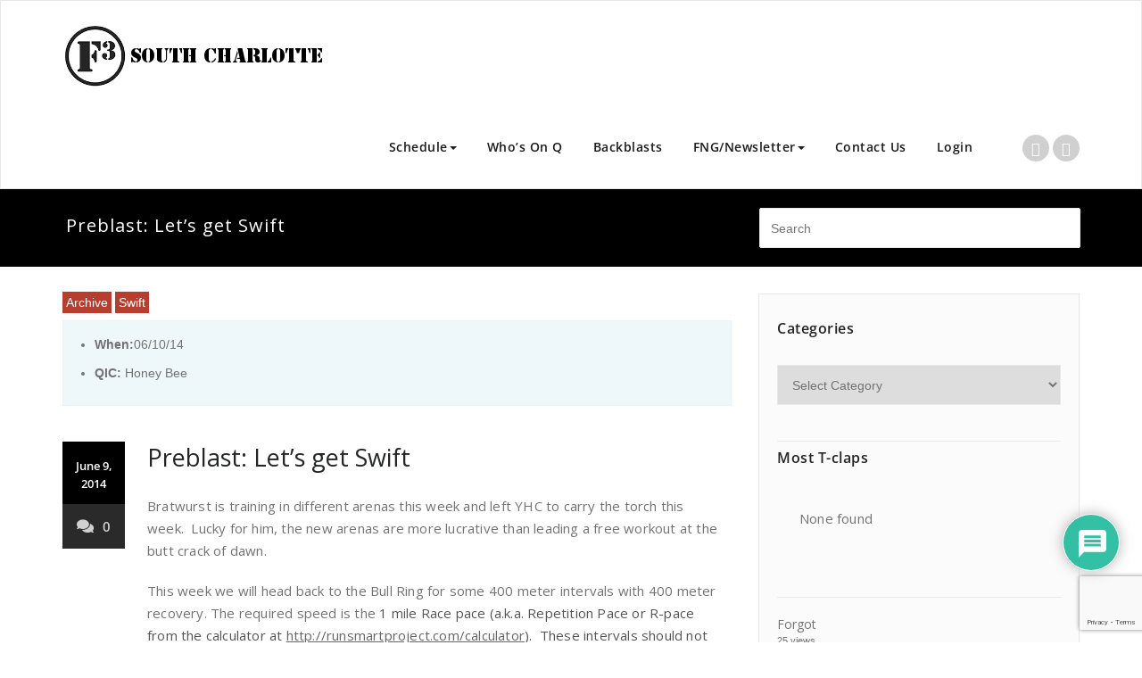

--- FILE ---
content_type: text/html; charset=utf-8
request_url: https://www.google.com/recaptcha/api2/anchor?ar=1&k=6Lc2koYUAAAAAAJQb38oWGVe8JKu4aYYDuN66sW4&co=aHR0cHM6Ly9mM3NvdXRoY2hhcmxvdHRlLmNvbTo0NDM.&hl=en&v=N67nZn4AqZkNcbeMu4prBgzg&size=invisible&anchor-ms=20000&execute-ms=30000&cb=z6gbsgslyw22
body_size: 49711
content:
<!DOCTYPE HTML><html dir="ltr" lang="en"><head><meta http-equiv="Content-Type" content="text/html; charset=UTF-8">
<meta http-equiv="X-UA-Compatible" content="IE=edge">
<title>reCAPTCHA</title>
<style type="text/css">
/* cyrillic-ext */
@font-face {
  font-family: 'Roboto';
  font-style: normal;
  font-weight: 400;
  font-stretch: 100%;
  src: url(//fonts.gstatic.com/s/roboto/v48/KFO7CnqEu92Fr1ME7kSn66aGLdTylUAMa3GUBHMdazTgWw.woff2) format('woff2');
  unicode-range: U+0460-052F, U+1C80-1C8A, U+20B4, U+2DE0-2DFF, U+A640-A69F, U+FE2E-FE2F;
}
/* cyrillic */
@font-face {
  font-family: 'Roboto';
  font-style: normal;
  font-weight: 400;
  font-stretch: 100%;
  src: url(//fonts.gstatic.com/s/roboto/v48/KFO7CnqEu92Fr1ME7kSn66aGLdTylUAMa3iUBHMdazTgWw.woff2) format('woff2');
  unicode-range: U+0301, U+0400-045F, U+0490-0491, U+04B0-04B1, U+2116;
}
/* greek-ext */
@font-face {
  font-family: 'Roboto';
  font-style: normal;
  font-weight: 400;
  font-stretch: 100%;
  src: url(//fonts.gstatic.com/s/roboto/v48/KFO7CnqEu92Fr1ME7kSn66aGLdTylUAMa3CUBHMdazTgWw.woff2) format('woff2');
  unicode-range: U+1F00-1FFF;
}
/* greek */
@font-face {
  font-family: 'Roboto';
  font-style: normal;
  font-weight: 400;
  font-stretch: 100%;
  src: url(//fonts.gstatic.com/s/roboto/v48/KFO7CnqEu92Fr1ME7kSn66aGLdTylUAMa3-UBHMdazTgWw.woff2) format('woff2');
  unicode-range: U+0370-0377, U+037A-037F, U+0384-038A, U+038C, U+038E-03A1, U+03A3-03FF;
}
/* math */
@font-face {
  font-family: 'Roboto';
  font-style: normal;
  font-weight: 400;
  font-stretch: 100%;
  src: url(//fonts.gstatic.com/s/roboto/v48/KFO7CnqEu92Fr1ME7kSn66aGLdTylUAMawCUBHMdazTgWw.woff2) format('woff2');
  unicode-range: U+0302-0303, U+0305, U+0307-0308, U+0310, U+0312, U+0315, U+031A, U+0326-0327, U+032C, U+032F-0330, U+0332-0333, U+0338, U+033A, U+0346, U+034D, U+0391-03A1, U+03A3-03A9, U+03B1-03C9, U+03D1, U+03D5-03D6, U+03F0-03F1, U+03F4-03F5, U+2016-2017, U+2034-2038, U+203C, U+2040, U+2043, U+2047, U+2050, U+2057, U+205F, U+2070-2071, U+2074-208E, U+2090-209C, U+20D0-20DC, U+20E1, U+20E5-20EF, U+2100-2112, U+2114-2115, U+2117-2121, U+2123-214F, U+2190, U+2192, U+2194-21AE, U+21B0-21E5, U+21F1-21F2, U+21F4-2211, U+2213-2214, U+2216-22FF, U+2308-230B, U+2310, U+2319, U+231C-2321, U+2336-237A, U+237C, U+2395, U+239B-23B7, U+23D0, U+23DC-23E1, U+2474-2475, U+25AF, U+25B3, U+25B7, U+25BD, U+25C1, U+25CA, U+25CC, U+25FB, U+266D-266F, U+27C0-27FF, U+2900-2AFF, U+2B0E-2B11, U+2B30-2B4C, U+2BFE, U+3030, U+FF5B, U+FF5D, U+1D400-1D7FF, U+1EE00-1EEFF;
}
/* symbols */
@font-face {
  font-family: 'Roboto';
  font-style: normal;
  font-weight: 400;
  font-stretch: 100%;
  src: url(//fonts.gstatic.com/s/roboto/v48/KFO7CnqEu92Fr1ME7kSn66aGLdTylUAMaxKUBHMdazTgWw.woff2) format('woff2');
  unicode-range: U+0001-000C, U+000E-001F, U+007F-009F, U+20DD-20E0, U+20E2-20E4, U+2150-218F, U+2190, U+2192, U+2194-2199, U+21AF, U+21E6-21F0, U+21F3, U+2218-2219, U+2299, U+22C4-22C6, U+2300-243F, U+2440-244A, U+2460-24FF, U+25A0-27BF, U+2800-28FF, U+2921-2922, U+2981, U+29BF, U+29EB, U+2B00-2BFF, U+4DC0-4DFF, U+FFF9-FFFB, U+10140-1018E, U+10190-1019C, U+101A0, U+101D0-101FD, U+102E0-102FB, U+10E60-10E7E, U+1D2C0-1D2D3, U+1D2E0-1D37F, U+1F000-1F0FF, U+1F100-1F1AD, U+1F1E6-1F1FF, U+1F30D-1F30F, U+1F315, U+1F31C, U+1F31E, U+1F320-1F32C, U+1F336, U+1F378, U+1F37D, U+1F382, U+1F393-1F39F, U+1F3A7-1F3A8, U+1F3AC-1F3AF, U+1F3C2, U+1F3C4-1F3C6, U+1F3CA-1F3CE, U+1F3D4-1F3E0, U+1F3ED, U+1F3F1-1F3F3, U+1F3F5-1F3F7, U+1F408, U+1F415, U+1F41F, U+1F426, U+1F43F, U+1F441-1F442, U+1F444, U+1F446-1F449, U+1F44C-1F44E, U+1F453, U+1F46A, U+1F47D, U+1F4A3, U+1F4B0, U+1F4B3, U+1F4B9, U+1F4BB, U+1F4BF, U+1F4C8-1F4CB, U+1F4D6, U+1F4DA, U+1F4DF, U+1F4E3-1F4E6, U+1F4EA-1F4ED, U+1F4F7, U+1F4F9-1F4FB, U+1F4FD-1F4FE, U+1F503, U+1F507-1F50B, U+1F50D, U+1F512-1F513, U+1F53E-1F54A, U+1F54F-1F5FA, U+1F610, U+1F650-1F67F, U+1F687, U+1F68D, U+1F691, U+1F694, U+1F698, U+1F6AD, U+1F6B2, U+1F6B9-1F6BA, U+1F6BC, U+1F6C6-1F6CF, U+1F6D3-1F6D7, U+1F6E0-1F6EA, U+1F6F0-1F6F3, U+1F6F7-1F6FC, U+1F700-1F7FF, U+1F800-1F80B, U+1F810-1F847, U+1F850-1F859, U+1F860-1F887, U+1F890-1F8AD, U+1F8B0-1F8BB, U+1F8C0-1F8C1, U+1F900-1F90B, U+1F93B, U+1F946, U+1F984, U+1F996, U+1F9E9, U+1FA00-1FA6F, U+1FA70-1FA7C, U+1FA80-1FA89, U+1FA8F-1FAC6, U+1FACE-1FADC, U+1FADF-1FAE9, U+1FAF0-1FAF8, U+1FB00-1FBFF;
}
/* vietnamese */
@font-face {
  font-family: 'Roboto';
  font-style: normal;
  font-weight: 400;
  font-stretch: 100%;
  src: url(//fonts.gstatic.com/s/roboto/v48/KFO7CnqEu92Fr1ME7kSn66aGLdTylUAMa3OUBHMdazTgWw.woff2) format('woff2');
  unicode-range: U+0102-0103, U+0110-0111, U+0128-0129, U+0168-0169, U+01A0-01A1, U+01AF-01B0, U+0300-0301, U+0303-0304, U+0308-0309, U+0323, U+0329, U+1EA0-1EF9, U+20AB;
}
/* latin-ext */
@font-face {
  font-family: 'Roboto';
  font-style: normal;
  font-weight: 400;
  font-stretch: 100%;
  src: url(//fonts.gstatic.com/s/roboto/v48/KFO7CnqEu92Fr1ME7kSn66aGLdTylUAMa3KUBHMdazTgWw.woff2) format('woff2');
  unicode-range: U+0100-02BA, U+02BD-02C5, U+02C7-02CC, U+02CE-02D7, U+02DD-02FF, U+0304, U+0308, U+0329, U+1D00-1DBF, U+1E00-1E9F, U+1EF2-1EFF, U+2020, U+20A0-20AB, U+20AD-20C0, U+2113, U+2C60-2C7F, U+A720-A7FF;
}
/* latin */
@font-face {
  font-family: 'Roboto';
  font-style: normal;
  font-weight: 400;
  font-stretch: 100%;
  src: url(//fonts.gstatic.com/s/roboto/v48/KFO7CnqEu92Fr1ME7kSn66aGLdTylUAMa3yUBHMdazQ.woff2) format('woff2');
  unicode-range: U+0000-00FF, U+0131, U+0152-0153, U+02BB-02BC, U+02C6, U+02DA, U+02DC, U+0304, U+0308, U+0329, U+2000-206F, U+20AC, U+2122, U+2191, U+2193, U+2212, U+2215, U+FEFF, U+FFFD;
}
/* cyrillic-ext */
@font-face {
  font-family: 'Roboto';
  font-style: normal;
  font-weight: 500;
  font-stretch: 100%;
  src: url(//fonts.gstatic.com/s/roboto/v48/KFO7CnqEu92Fr1ME7kSn66aGLdTylUAMa3GUBHMdazTgWw.woff2) format('woff2');
  unicode-range: U+0460-052F, U+1C80-1C8A, U+20B4, U+2DE0-2DFF, U+A640-A69F, U+FE2E-FE2F;
}
/* cyrillic */
@font-face {
  font-family: 'Roboto';
  font-style: normal;
  font-weight: 500;
  font-stretch: 100%;
  src: url(//fonts.gstatic.com/s/roboto/v48/KFO7CnqEu92Fr1ME7kSn66aGLdTylUAMa3iUBHMdazTgWw.woff2) format('woff2');
  unicode-range: U+0301, U+0400-045F, U+0490-0491, U+04B0-04B1, U+2116;
}
/* greek-ext */
@font-face {
  font-family: 'Roboto';
  font-style: normal;
  font-weight: 500;
  font-stretch: 100%;
  src: url(//fonts.gstatic.com/s/roboto/v48/KFO7CnqEu92Fr1ME7kSn66aGLdTylUAMa3CUBHMdazTgWw.woff2) format('woff2');
  unicode-range: U+1F00-1FFF;
}
/* greek */
@font-face {
  font-family: 'Roboto';
  font-style: normal;
  font-weight: 500;
  font-stretch: 100%;
  src: url(//fonts.gstatic.com/s/roboto/v48/KFO7CnqEu92Fr1ME7kSn66aGLdTylUAMa3-UBHMdazTgWw.woff2) format('woff2');
  unicode-range: U+0370-0377, U+037A-037F, U+0384-038A, U+038C, U+038E-03A1, U+03A3-03FF;
}
/* math */
@font-face {
  font-family: 'Roboto';
  font-style: normal;
  font-weight: 500;
  font-stretch: 100%;
  src: url(//fonts.gstatic.com/s/roboto/v48/KFO7CnqEu92Fr1ME7kSn66aGLdTylUAMawCUBHMdazTgWw.woff2) format('woff2');
  unicode-range: U+0302-0303, U+0305, U+0307-0308, U+0310, U+0312, U+0315, U+031A, U+0326-0327, U+032C, U+032F-0330, U+0332-0333, U+0338, U+033A, U+0346, U+034D, U+0391-03A1, U+03A3-03A9, U+03B1-03C9, U+03D1, U+03D5-03D6, U+03F0-03F1, U+03F4-03F5, U+2016-2017, U+2034-2038, U+203C, U+2040, U+2043, U+2047, U+2050, U+2057, U+205F, U+2070-2071, U+2074-208E, U+2090-209C, U+20D0-20DC, U+20E1, U+20E5-20EF, U+2100-2112, U+2114-2115, U+2117-2121, U+2123-214F, U+2190, U+2192, U+2194-21AE, U+21B0-21E5, U+21F1-21F2, U+21F4-2211, U+2213-2214, U+2216-22FF, U+2308-230B, U+2310, U+2319, U+231C-2321, U+2336-237A, U+237C, U+2395, U+239B-23B7, U+23D0, U+23DC-23E1, U+2474-2475, U+25AF, U+25B3, U+25B7, U+25BD, U+25C1, U+25CA, U+25CC, U+25FB, U+266D-266F, U+27C0-27FF, U+2900-2AFF, U+2B0E-2B11, U+2B30-2B4C, U+2BFE, U+3030, U+FF5B, U+FF5D, U+1D400-1D7FF, U+1EE00-1EEFF;
}
/* symbols */
@font-face {
  font-family: 'Roboto';
  font-style: normal;
  font-weight: 500;
  font-stretch: 100%;
  src: url(//fonts.gstatic.com/s/roboto/v48/KFO7CnqEu92Fr1ME7kSn66aGLdTylUAMaxKUBHMdazTgWw.woff2) format('woff2');
  unicode-range: U+0001-000C, U+000E-001F, U+007F-009F, U+20DD-20E0, U+20E2-20E4, U+2150-218F, U+2190, U+2192, U+2194-2199, U+21AF, U+21E6-21F0, U+21F3, U+2218-2219, U+2299, U+22C4-22C6, U+2300-243F, U+2440-244A, U+2460-24FF, U+25A0-27BF, U+2800-28FF, U+2921-2922, U+2981, U+29BF, U+29EB, U+2B00-2BFF, U+4DC0-4DFF, U+FFF9-FFFB, U+10140-1018E, U+10190-1019C, U+101A0, U+101D0-101FD, U+102E0-102FB, U+10E60-10E7E, U+1D2C0-1D2D3, U+1D2E0-1D37F, U+1F000-1F0FF, U+1F100-1F1AD, U+1F1E6-1F1FF, U+1F30D-1F30F, U+1F315, U+1F31C, U+1F31E, U+1F320-1F32C, U+1F336, U+1F378, U+1F37D, U+1F382, U+1F393-1F39F, U+1F3A7-1F3A8, U+1F3AC-1F3AF, U+1F3C2, U+1F3C4-1F3C6, U+1F3CA-1F3CE, U+1F3D4-1F3E0, U+1F3ED, U+1F3F1-1F3F3, U+1F3F5-1F3F7, U+1F408, U+1F415, U+1F41F, U+1F426, U+1F43F, U+1F441-1F442, U+1F444, U+1F446-1F449, U+1F44C-1F44E, U+1F453, U+1F46A, U+1F47D, U+1F4A3, U+1F4B0, U+1F4B3, U+1F4B9, U+1F4BB, U+1F4BF, U+1F4C8-1F4CB, U+1F4D6, U+1F4DA, U+1F4DF, U+1F4E3-1F4E6, U+1F4EA-1F4ED, U+1F4F7, U+1F4F9-1F4FB, U+1F4FD-1F4FE, U+1F503, U+1F507-1F50B, U+1F50D, U+1F512-1F513, U+1F53E-1F54A, U+1F54F-1F5FA, U+1F610, U+1F650-1F67F, U+1F687, U+1F68D, U+1F691, U+1F694, U+1F698, U+1F6AD, U+1F6B2, U+1F6B9-1F6BA, U+1F6BC, U+1F6C6-1F6CF, U+1F6D3-1F6D7, U+1F6E0-1F6EA, U+1F6F0-1F6F3, U+1F6F7-1F6FC, U+1F700-1F7FF, U+1F800-1F80B, U+1F810-1F847, U+1F850-1F859, U+1F860-1F887, U+1F890-1F8AD, U+1F8B0-1F8BB, U+1F8C0-1F8C1, U+1F900-1F90B, U+1F93B, U+1F946, U+1F984, U+1F996, U+1F9E9, U+1FA00-1FA6F, U+1FA70-1FA7C, U+1FA80-1FA89, U+1FA8F-1FAC6, U+1FACE-1FADC, U+1FADF-1FAE9, U+1FAF0-1FAF8, U+1FB00-1FBFF;
}
/* vietnamese */
@font-face {
  font-family: 'Roboto';
  font-style: normal;
  font-weight: 500;
  font-stretch: 100%;
  src: url(//fonts.gstatic.com/s/roboto/v48/KFO7CnqEu92Fr1ME7kSn66aGLdTylUAMa3OUBHMdazTgWw.woff2) format('woff2');
  unicode-range: U+0102-0103, U+0110-0111, U+0128-0129, U+0168-0169, U+01A0-01A1, U+01AF-01B0, U+0300-0301, U+0303-0304, U+0308-0309, U+0323, U+0329, U+1EA0-1EF9, U+20AB;
}
/* latin-ext */
@font-face {
  font-family: 'Roboto';
  font-style: normal;
  font-weight: 500;
  font-stretch: 100%;
  src: url(//fonts.gstatic.com/s/roboto/v48/KFO7CnqEu92Fr1ME7kSn66aGLdTylUAMa3KUBHMdazTgWw.woff2) format('woff2');
  unicode-range: U+0100-02BA, U+02BD-02C5, U+02C7-02CC, U+02CE-02D7, U+02DD-02FF, U+0304, U+0308, U+0329, U+1D00-1DBF, U+1E00-1E9F, U+1EF2-1EFF, U+2020, U+20A0-20AB, U+20AD-20C0, U+2113, U+2C60-2C7F, U+A720-A7FF;
}
/* latin */
@font-face {
  font-family: 'Roboto';
  font-style: normal;
  font-weight: 500;
  font-stretch: 100%;
  src: url(//fonts.gstatic.com/s/roboto/v48/KFO7CnqEu92Fr1ME7kSn66aGLdTylUAMa3yUBHMdazQ.woff2) format('woff2');
  unicode-range: U+0000-00FF, U+0131, U+0152-0153, U+02BB-02BC, U+02C6, U+02DA, U+02DC, U+0304, U+0308, U+0329, U+2000-206F, U+20AC, U+2122, U+2191, U+2193, U+2212, U+2215, U+FEFF, U+FFFD;
}
/* cyrillic-ext */
@font-face {
  font-family: 'Roboto';
  font-style: normal;
  font-weight: 900;
  font-stretch: 100%;
  src: url(//fonts.gstatic.com/s/roboto/v48/KFO7CnqEu92Fr1ME7kSn66aGLdTylUAMa3GUBHMdazTgWw.woff2) format('woff2');
  unicode-range: U+0460-052F, U+1C80-1C8A, U+20B4, U+2DE0-2DFF, U+A640-A69F, U+FE2E-FE2F;
}
/* cyrillic */
@font-face {
  font-family: 'Roboto';
  font-style: normal;
  font-weight: 900;
  font-stretch: 100%;
  src: url(//fonts.gstatic.com/s/roboto/v48/KFO7CnqEu92Fr1ME7kSn66aGLdTylUAMa3iUBHMdazTgWw.woff2) format('woff2');
  unicode-range: U+0301, U+0400-045F, U+0490-0491, U+04B0-04B1, U+2116;
}
/* greek-ext */
@font-face {
  font-family: 'Roboto';
  font-style: normal;
  font-weight: 900;
  font-stretch: 100%;
  src: url(//fonts.gstatic.com/s/roboto/v48/KFO7CnqEu92Fr1ME7kSn66aGLdTylUAMa3CUBHMdazTgWw.woff2) format('woff2');
  unicode-range: U+1F00-1FFF;
}
/* greek */
@font-face {
  font-family: 'Roboto';
  font-style: normal;
  font-weight: 900;
  font-stretch: 100%;
  src: url(//fonts.gstatic.com/s/roboto/v48/KFO7CnqEu92Fr1ME7kSn66aGLdTylUAMa3-UBHMdazTgWw.woff2) format('woff2');
  unicode-range: U+0370-0377, U+037A-037F, U+0384-038A, U+038C, U+038E-03A1, U+03A3-03FF;
}
/* math */
@font-face {
  font-family: 'Roboto';
  font-style: normal;
  font-weight: 900;
  font-stretch: 100%;
  src: url(//fonts.gstatic.com/s/roboto/v48/KFO7CnqEu92Fr1ME7kSn66aGLdTylUAMawCUBHMdazTgWw.woff2) format('woff2');
  unicode-range: U+0302-0303, U+0305, U+0307-0308, U+0310, U+0312, U+0315, U+031A, U+0326-0327, U+032C, U+032F-0330, U+0332-0333, U+0338, U+033A, U+0346, U+034D, U+0391-03A1, U+03A3-03A9, U+03B1-03C9, U+03D1, U+03D5-03D6, U+03F0-03F1, U+03F4-03F5, U+2016-2017, U+2034-2038, U+203C, U+2040, U+2043, U+2047, U+2050, U+2057, U+205F, U+2070-2071, U+2074-208E, U+2090-209C, U+20D0-20DC, U+20E1, U+20E5-20EF, U+2100-2112, U+2114-2115, U+2117-2121, U+2123-214F, U+2190, U+2192, U+2194-21AE, U+21B0-21E5, U+21F1-21F2, U+21F4-2211, U+2213-2214, U+2216-22FF, U+2308-230B, U+2310, U+2319, U+231C-2321, U+2336-237A, U+237C, U+2395, U+239B-23B7, U+23D0, U+23DC-23E1, U+2474-2475, U+25AF, U+25B3, U+25B7, U+25BD, U+25C1, U+25CA, U+25CC, U+25FB, U+266D-266F, U+27C0-27FF, U+2900-2AFF, U+2B0E-2B11, U+2B30-2B4C, U+2BFE, U+3030, U+FF5B, U+FF5D, U+1D400-1D7FF, U+1EE00-1EEFF;
}
/* symbols */
@font-face {
  font-family: 'Roboto';
  font-style: normal;
  font-weight: 900;
  font-stretch: 100%;
  src: url(//fonts.gstatic.com/s/roboto/v48/KFO7CnqEu92Fr1ME7kSn66aGLdTylUAMaxKUBHMdazTgWw.woff2) format('woff2');
  unicode-range: U+0001-000C, U+000E-001F, U+007F-009F, U+20DD-20E0, U+20E2-20E4, U+2150-218F, U+2190, U+2192, U+2194-2199, U+21AF, U+21E6-21F0, U+21F3, U+2218-2219, U+2299, U+22C4-22C6, U+2300-243F, U+2440-244A, U+2460-24FF, U+25A0-27BF, U+2800-28FF, U+2921-2922, U+2981, U+29BF, U+29EB, U+2B00-2BFF, U+4DC0-4DFF, U+FFF9-FFFB, U+10140-1018E, U+10190-1019C, U+101A0, U+101D0-101FD, U+102E0-102FB, U+10E60-10E7E, U+1D2C0-1D2D3, U+1D2E0-1D37F, U+1F000-1F0FF, U+1F100-1F1AD, U+1F1E6-1F1FF, U+1F30D-1F30F, U+1F315, U+1F31C, U+1F31E, U+1F320-1F32C, U+1F336, U+1F378, U+1F37D, U+1F382, U+1F393-1F39F, U+1F3A7-1F3A8, U+1F3AC-1F3AF, U+1F3C2, U+1F3C4-1F3C6, U+1F3CA-1F3CE, U+1F3D4-1F3E0, U+1F3ED, U+1F3F1-1F3F3, U+1F3F5-1F3F7, U+1F408, U+1F415, U+1F41F, U+1F426, U+1F43F, U+1F441-1F442, U+1F444, U+1F446-1F449, U+1F44C-1F44E, U+1F453, U+1F46A, U+1F47D, U+1F4A3, U+1F4B0, U+1F4B3, U+1F4B9, U+1F4BB, U+1F4BF, U+1F4C8-1F4CB, U+1F4D6, U+1F4DA, U+1F4DF, U+1F4E3-1F4E6, U+1F4EA-1F4ED, U+1F4F7, U+1F4F9-1F4FB, U+1F4FD-1F4FE, U+1F503, U+1F507-1F50B, U+1F50D, U+1F512-1F513, U+1F53E-1F54A, U+1F54F-1F5FA, U+1F610, U+1F650-1F67F, U+1F687, U+1F68D, U+1F691, U+1F694, U+1F698, U+1F6AD, U+1F6B2, U+1F6B9-1F6BA, U+1F6BC, U+1F6C6-1F6CF, U+1F6D3-1F6D7, U+1F6E0-1F6EA, U+1F6F0-1F6F3, U+1F6F7-1F6FC, U+1F700-1F7FF, U+1F800-1F80B, U+1F810-1F847, U+1F850-1F859, U+1F860-1F887, U+1F890-1F8AD, U+1F8B0-1F8BB, U+1F8C0-1F8C1, U+1F900-1F90B, U+1F93B, U+1F946, U+1F984, U+1F996, U+1F9E9, U+1FA00-1FA6F, U+1FA70-1FA7C, U+1FA80-1FA89, U+1FA8F-1FAC6, U+1FACE-1FADC, U+1FADF-1FAE9, U+1FAF0-1FAF8, U+1FB00-1FBFF;
}
/* vietnamese */
@font-face {
  font-family: 'Roboto';
  font-style: normal;
  font-weight: 900;
  font-stretch: 100%;
  src: url(//fonts.gstatic.com/s/roboto/v48/KFO7CnqEu92Fr1ME7kSn66aGLdTylUAMa3OUBHMdazTgWw.woff2) format('woff2');
  unicode-range: U+0102-0103, U+0110-0111, U+0128-0129, U+0168-0169, U+01A0-01A1, U+01AF-01B0, U+0300-0301, U+0303-0304, U+0308-0309, U+0323, U+0329, U+1EA0-1EF9, U+20AB;
}
/* latin-ext */
@font-face {
  font-family: 'Roboto';
  font-style: normal;
  font-weight: 900;
  font-stretch: 100%;
  src: url(//fonts.gstatic.com/s/roboto/v48/KFO7CnqEu92Fr1ME7kSn66aGLdTylUAMa3KUBHMdazTgWw.woff2) format('woff2');
  unicode-range: U+0100-02BA, U+02BD-02C5, U+02C7-02CC, U+02CE-02D7, U+02DD-02FF, U+0304, U+0308, U+0329, U+1D00-1DBF, U+1E00-1E9F, U+1EF2-1EFF, U+2020, U+20A0-20AB, U+20AD-20C0, U+2113, U+2C60-2C7F, U+A720-A7FF;
}
/* latin */
@font-face {
  font-family: 'Roboto';
  font-style: normal;
  font-weight: 900;
  font-stretch: 100%;
  src: url(//fonts.gstatic.com/s/roboto/v48/KFO7CnqEu92Fr1ME7kSn66aGLdTylUAMa3yUBHMdazQ.woff2) format('woff2');
  unicode-range: U+0000-00FF, U+0131, U+0152-0153, U+02BB-02BC, U+02C6, U+02DA, U+02DC, U+0304, U+0308, U+0329, U+2000-206F, U+20AC, U+2122, U+2191, U+2193, U+2212, U+2215, U+FEFF, U+FFFD;
}

</style>
<link rel="stylesheet" type="text/css" href="https://www.gstatic.com/recaptcha/releases/N67nZn4AqZkNcbeMu4prBgzg/styles__ltr.css">
<script nonce="nNxL8Yezuf-V8nthSs2OqA" type="text/javascript">window['__recaptcha_api'] = 'https://www.google.com/recaptcha/api2/';</script>
<script type="text/javascript" src="https://www.gstatic.com/recaptcha/releases/N67nZn4AqZkNcbeMu4prBgzg/recaptcha__en.js" nonce="nNxL8Yezuf-V8nthSs2OqA">
      
    </script></head>
<body><div id="rc-anchor-alert" class="rc-anchor-alert"></div>
<input type="hidden" id="recaptcha-token" value="[base64]">
<script type="text/javascript" nonce="nNxL8Yezuf-V8nthSs2OqA">
      recaptcha.anchor.Main.init("[\x22ainput\x22,[\x22bgdata\x22,\x22\x22,\[base64]/[base64]/[base64]/[base64]/[base64]/[base64]/KGcoTywyNTMsTy5PKSxVRyhPLEMpKTpnKE8sMjUzLEMpLE8pKSxsKSksTykpfSxieT1mdW5jdGlvbihDLE8sdSxsKXtmb3IobD0odT1SKEMpLDApO08+MDtPLS0pbD1sPDw4fFooQyk7ZyhDLHUsbCl9LFVHPWZ1bmN0aW9uKEMsTyl7Qy5pLmxlbmd0aD4xMDQ/[base64]/[base64]/[base64]/[base64]/[base64]/[base64]/[base64]\\u003d\x22,\[base64]\\u003d\\u003d\x22,\x22GMO9ISc5wp01w71Xwr/CuRnDkQLCrsOJbVxQZ8O9cw/DoE8dOF0LwrvDtsOiJRd6WcKXe8Kgw5IDw7jDoMOWw4lcICUoC0p/L8OKdcK9ZMOFGRHDrUrDlnzCindOCDsxwq9wJlDDtE0hLsKVwqc0aMKyw4R4wqV0w5fCqsKDwqLDhRjDs1PCvxFPw7J8woHDmcOww5vCmikZwq3Dgk7CpcKIw4gFw7bCtUbCnw5EUVYaNSrCg8K1wrpxwrfDhgLDmMOowp4Uw6/DvsKNNcKTA8OnGTfCjzYsw5DCh8OjwoHDjsOcAsO5AzEDwqdwIVrDh8OXwqF8w4zDok3DomfCscOHZsOtw5U7w4xYUmTCtk/DuRlXfyTCsmHDtsKQIyrDnVVsw5LCk8Oqw6rCjmVew7BRAG3CqzVXw5/[base64]/DvzPCvMOgw6XDkVHDk2w8DHwKw6E5FcOyKsK+w7lNw6gGwo3DisOUw6k9w7HDnHMFw6obc8KEPzvDqiREw6hQwqprRzvDphQ2wp07cMOAwrgXCsORwpgPw6FbSMKCQX4SHcKBFMKeQFggw6VveXXDv8OBFcK/w6nCrhzDsmvCj8Oaw5rDvXZwZsOfw53CtMODZcOwwrNzwr/DpsOJSsKjVsOPw6LDmsOJJkI5wrY4K8KcC8Ouw7nDp8KHCjZKWsKUYcOCw6cWwrrDrsOWOsKsU8KiGGXDmsKPwqxaUcKFIzRrKcOYw6l0wqsWecOeP8OKwohuwoQGw5TDsMOwRSbDrMOCwqkfIirDgMOyNMOSdV/[base64]/[base64]/CoMOWwrPDuMOQw4jChAjDpcKNw5sRwozDkMKew75EJAzDv8KnX8KyFsKlasKVNMKkJMKFNg5pVSzCuHHCqsOxYE/Cj8Kcw5vChMOAw7vCoUPCmB44wrrCtFB2UXLDs2w4wrDClGrDtkMCcjjClSUgU8Onw70lJAnCgcOiLMKhwpTCi8K/w6zCq8OvwoNCw5p5wpbDqgckQhgLGMKgw4pXw40fw7Q1wrbCiMKCOsKXJMOVc1tiT1EZwohCN8KDA8OCTsO7w4slw7sMw5LCqg57UcO7w7bDpMK4woMJwpfDp0jDrsO/YMK4RnIHdzrCmMOow5XDr8KiwqrCsXzDu2oOwos2UcKiwpLDghXCr8K3SsODQhrDq8O2fmNaw7rDqMKLTXPDhAoAwoHCjGc6AShaN2Q7w6djIG1fw6/DgFdGcW7CnE3ClsOzw78yw4XDjsO2EcODwpUNw77CsBRswqjDvUvCiBRGw4Znw4J+YcK7Y8OTWsKIwrBDw5PCpgdHwrXDsi1gw6Aqw4p1JcORw7IwMsKEC8OvwqceGMOHLjfCiVvCgMOZw5oBHMKgw5/DhSHCosKHeMO/[base64]/SEwLHMOOaF8Iw67DjsOlSAMnw44GwprCm8KtXUg7VMOAwpMRBMKqGh8Dw6nDp8OlwoRDYcOtR8KfwooKw58oSMOHw60qw6nClsOYGmDCjcKPw69MwrVLw7TCi8KFLHxlE8O/EsKBK1nDnV/[base64]/Q8O9CcOMKsOwJDzClnrCnDXCpcOGA0TClsKvZQzDvcKgLMOQa8KKOcKnwqzCnTrCu8O1wrMLT8KFK8OfRFxIVcK7w5nCusKmwqMCwq3DmGTCgMOhAXTDlMK+VABAwrLDoMObw7g0woHDgQDCoMOYwrx2wovDq8KKCcK1w6kQeUYEK3LCmsKrHcKUwq/CvnLCn8KNwqHCvcKKwq3DiCt5fj7CjQPCr3IGWRVPwrcdRcKdDU5bw63CujHDiAvCgMK3KsKbwpAVQcOXwqDCvkbDgXcLwq3CvMOicE1Rw4jCjGhUfsKwNnPDqcOBEcO2woI/wrECwqIjw6DCsmHCm8Kdw5F7w4vCl8KZwpRnZw/DhT3DuMKWwodDw47CpX/Cg8KBwo7CvH1cX8KPw5Zcw7EVw7h1YkbDsEx7bBnCmcOYwqDCvkJFwqciw4srwqjDoMOAdMKPHFjDu8O3wrbDv8OcI8KMSxvDkCRsPMKzM1htw6/DvQvDrcO5wqpAB0EAw4oSwrHCksKawq/ClMK0w4gLM8OWw4xKwpHDicKqE8Klwpw4bVfDhTzCnMO4woTDiy0Owr5DScOJwrfDqMKZQMOMw6Bcw6PCjQIJNS4/AE0RAn/DpcOQwq5VCXDCu8KSbTDCoHIVwp/[base64]/wrzDu8KsO0fDmMOuwo/DmMKSDAlzw7hwGBJxAg/Dty50e3xawqnDhxI8akVzSMOGwpDCq8KEwqXDgCdWPhvCpMKQD8KzHcOGw7XCow8Xw7w9Kl3DgH45wo3CmyYDw5DDkwbCkcOLVsOYw7ovw5oVwrcNwoJjwrcbw7LClBJPFMORWsO/B1zCpk7CpAEPbBkpwoMhw68XwpB4w743w5vCp8KED8K2wq7CqCJBw6gow4vCvyIxwp59w7jCqsO/OBfCmBh+OcOAwqtow7gLw6/CgEnDscKjw6c7RVhXwqtww45Cwp1xFXoBw4bDo8OFL8KXw5LCvSU5wocXZhZBw47CqcK8w6Z6w7zDnDoKw43Dl15hTsOOf8OHw77ClGR7wqLDsRY9K3fCnxUVw7Mww67DkzFtw6wzKC/CoMKMwp/CsGjDicKcwpYeSMOgdcK3ZTsdwqTDnzXCtcKJWw1IRzNoOTrCm14WXHc4w7MfdANWWcKswr1+wpzDhMKPw5fCkcOfEH0DwojCncO6Mnc4w47Dp0RKbcK0KWpBeDXDr8KJw6rCiMOYSMOGI1oBwq5dUxLCncOtQ3zCicO7BcK3Ym7Cj8K3cxIDMsOGYWbDvMOrZMKUwr/CvxlPwpjCrAAkKcOFJMOjXXsHwqjDsxoDw6gaPFIvFloHEsKARkcgw6o9w5/CtxEGchXCvx7CoMKhdXgYw4s1woRaMcOFA2VQw73CjMK2w448wozDlFXCpMODIhMdexoQw7ITBMK+w6nDrlkRw4bCiQoQQCPDlsOSw6rCgsOVw5sjwo3CnnRzwp7Cn8KfJsKlwodOwq7ChCzDj8OwFB1LCcKNwp42SFQew5UxFkIGCMORBsO2w5nDlsOqCxQuPSs/L8KRw4VIw7BqLRbCrA4yw4/DtGASw7wGw5LChE44f3XCmsO8w6JFCcOawrPDv1vDgMOxwpvDssOddcKlw4rChlNowrdHUsKpw4bDtMOMHSINw4nDmEnCpMOQGR/DvMK7wrTDlsOqwrfDnATDp8KCw5/CuUArNW8GZxBuLMKtF0NBSBpkMS/CpHfDolxrwo3DpyE+M8OWwo9Cwo7CoUPDqzfDi8KbwpFeLXMOS8OrdgTCjMOxBQfDkcO5w6FVwqwAAMO2w5hEV8OsdAYiWMOEwrnDlT9ow5nCrjvDjjzCuVDDgsODwo0nw6TCpSnCvRpiw51/wpvDqMOgw7QXQn/Ci8KhUzktfn9Uw611N2jDpsO7HMKxWGlwwoM/wrlKZsOKUsOvwoLCkMKaw7nDvQgaccKsB3bComx7ESsjw5U5UURVdsONNTpcR0UTI1lwYDwdL8OkAjNTwofDsHTDicOkw7oCw7nCp0DCvUQsc8Kuw6XCsXo3N8KEC2/[base64]/[base64]/Dl0HCkAjClWXCli/[base64]/w7fCgzRDG8KZw7AzBsO4wrMtbW10wqvDlcKKHcK/wp3Ds8K5esKsNBjCisODw49Aw4fDpcKewo/[base64]/[base64]/[base64]/[base64]/Dt8OgGcKWHg7DoMOQF8OJWSXDi8KSwp0mwqbDksOLwrfDsBHCj1HDnsKVQH3Dml3DlFdLwqTClMOQw480wp3Cu8KLHcKfwqLCjsKGwrIoTcKCw57CgzDCglzCtQnDtgfDmMOFB8KewqLDoMO7wr/DnMO9wprDsmXCgcOvOsOKWhbCj8OTA8Kpw6QiPW16B8KvXcKJfzIiKljDvMKEwp3DvcKuwoctw6IdOiTDuEHDt2bDj8OYwoHDs10rw71FERUsw77DhB3Dmw1GD1LDnxp+w5XDsx/CrsKiw7HDqiXCjcKxw4V4w6B1wpRnw7jCjsOsw6zDpRVRPjt9dx83wrrDjsO8wq7CisO5wq/DlkPChCY3bDB1H8K6HFTDnAc2w6vChcKnK8OawplQFMKywqrCssKyw5QZw5fDucOPw6DDq8KxFcKuOBTCuMKRw4vCiGfDoTLDlsOrwrzDpiNIwqYvw716woHDlsO7UxhDZFrDkMO/PnXCvcKhw6jDsGIuw6LDsXjDp8KfwpvCg2bCizEQIlM7wonDrh3Dv2VECsOqwok8KmDDtRAoRsK+w6/DqWBhwq/[base64]/CucOcf8O5GsOdcTbCtVXCrDzDmXvCgsKsOsK8DsO/VXzDoD7DpzrDucODwpTCi8Kww7ABcsK5w7FAawLDr0jCqDvCgkvDsFE0annDqsOPw4HCvsK+wp7Clzx3RnTChmR9TsKNw7vCr8KuwqHCvQbDig8SV08RNnJ/fwnDjlLDiMK2wpzCjcKGG8Oawq3Du8OAVHrDnE7DmmvDtcO8esOEwq3DoMKCwrPCv8K3GGZ9wrhVwr/Dg3V/[base64]/wqNBFEvCpnUswpXCswvDkGcnaDDDiMKEMsKkJMKgwoZHw6BeYMOaGD9cwq7Dk8KLw7TCjsKMaGN/JsO5dsKzw6fDlcOrLsKtPsKrwrRHNsKwWsOSRMO3LcOPQ8OHwpXCsBk1wpJ8csKAcncHHcK0wozDlVvCiy15wqrCtnPCgcKgw57DsnLCvcKRwqLCs8OrdsO3SB/CisKRcMKWDR0WUikuLQ3CjzIew7zCv2jCvzTDhcOQVMOiX3lZMmfDkcKMwos6Cz7DmcO9wobDqsKew64SGsKOwptobcKuP8OdXsOXw5nDtMKqcWrCmxVpOV4ywqIncMOtWiFRdsOEwqPCjMORwqVYC8OIwp3DrAc9wr3DmsO/[base64]/[base64]/[base64]/DpHcfw6rDqFdhw6lEf8K/EcK5ccK0GMKHC8KzdWJuw5dow6fDqyUJCjIww6fCrMK6ch0AwqvDvVxewoRsworDjR3Cky3DtyTCg8OVF8KHwqJJwpIUw4cYI8OEwpbCtEoiNsOda1fDikrDkMKgei/Dtx9vakEpbcOUNBknwpEswpjDhnRVw6nDlcKDw57CiAc8CsKAwrzDtsOPwrpjw7pYPUo9fTjClwTDuhzDlEzCrcKWMcKpwpTCtwbCtmYPw70qHsK8FW7CqcKew57CssKLCMKzWgQhw6x/w58/w4lHwowkTMKOE1wiNj4mS8OQCV7CrcKRw65wwqrDuhVEw4EowqkuwoJQSjBwO0QxKMOtclDCk3fDq8OYdnV0wrTDiMO7w4o4w6zDkU4DbgM3wqXCv8K0CcOCHMKhw4RFEGDCihPCpGlXw7ZWHMKRw4zDksKcJcO9bn/Dj8OMacOpJ8ObOWvCq8Kgwr3CplvCqg9rw5UtaMK5w50uwrDCnMK0HBbCr8K9wocXKkFRw6sXTitiw7t/U8O1wpvDtMOiRXFoSRjDncOdw7TCkV7DrsOzC8KAdXrDkMKaVEXClAwRIm9jGMKvwrXDrMKHwojDkAkGF8KVLXDCvU8Cw5ZlwoXClsONL09/Z8KTfMO0KjXDp23CvsOFKSkvfBsqw5LDnHvDtXbCsDzDosOlesKFL8KCwonCscOSOhlEwqvCi8OfKytAw4/[base64]/Vh3CjArDjE3DncOOaMKEw7oAwrnDijIawp9Hwo/[base64]/w7jChcKlw4fDolDCmDnDmUBEMsKEVsObbRBwwoVNwp5iwqDDusOcNVjDtEtOOMKPBivCmBgpPsKaw5rCpcOrwo3DicO/HkLDqcOgw64Iw5bCjU3DpCgXw6TDvVkBwoTCpMOPYcKVwqrDscKdMjQiwpnCjU8jLcOowpMWcsO1w5IcQEBwJcOrSMKySknDtTh0wpl9w6rDlcKzw70iZcO6w4nCjcOlwqDDu1HDp0dCwqjCi8KGwr/[base64]/[base64]/[base64]/[base64]/DmsOoPXfCn3vCjFTDsz1oWcOFOcOewqrDrcOewoN5wpRpSGZuNsOnwo89K8O5WS/ClcKrNGbDhzIFeE5ab3DDosK9wpYPBCbCscKuXUXDnCfCscKLw7l3J8KMwoDCu8KMM8OYPVHClMKLwrsVw57CjMOMw7zDuGTCsGh5w5knwogSw5vCpcKgw7DDp8KYWMO4NsOyw5oTwqPDsMK0w5hYwrnCmnhbIMK7SMOMb1rDqsKwHW/CvMOSw6USwpZnwpQ+C8O3SsKpwr5Jw7/[base64]/wrRIPcKyw6Bmwr/Clm7CkcKqw6zCtcKgw5hMGsKee8KpwqvCtjXCu8K0wqMQNwxfTRLDqsKTF2d0c8KOXjTDiMOJwpbCqAIpw6LCnAXDkEXCsiFnFsK4wqfDqXxbwpvCrRcfwoXCkl/DicKoZlpmwrTDvMK1wo7DlgfCu8K8AcOMShMBPBJ2cMOLwpPDpnhaQznDtMO9wpjDs8K4U8KHw6Rudj7CscO/TC8ew67CtMO7w5psw7cGw5nCo8OUUUJBeMOKHMO2wonCucOXaMKjw48nHsKRwrzDlip1XMK/[base64]/[base64]/F8OVw61GG8KETAMawqHDh3YlSlt9PhnCmBfDjDRyb2TCjcO1w7h0UsKQOhJjw4xyDMO4w7Ylw4DCngZCJ8Oawph+WsKGwoAAY019w5wIwqwlwq/CkcKIw6XDim1Qw7YcwprCnV5oEMKOwrphecKuMlXCo23DnRlLUMKOHmXCuQo3G8KRecOew4jClRfDhlspwqAXwpt/w6Jqw7nDosKyw73Dl8KRexjDhQIZW3pzGgchwrJlwp1rwrlCw4xyIivCujjCtcK1woYBw41Zw5bCu2o5w5fCpw3Dq8KOw6LCnFPDox/CisOAFXtpd8OSw7JXwq7Cu8K6wrMYwqM8w60FXsOJwpfCqMKMC1TDk8OpwpUXw4/Dj3Qkwq3DisKcBHE9UzHCoCBHXsOxCHrDhsKOw7/ChS/DncKLw4jCl8KZw4FPVMKiNMKeO8OGw7nDsV5ww4d6wq3CtDoNDsKhNMKCI2vDo1NdYMOGwqzCmcO/[base64]/wp4iC2XCiRINFT7CrsKqNVXChnDCp8OkwqvDrxIEKhROw7vCslnCvgYUNVVQwofDgBtAChshG8OedMOVG1jCjcKqfsK4w5wrajdHwrjCpMKGBMK/[base64]/DnScLK8OZwrRQwqRpW8KhWcKiwqrDmkcxSihWT0bCg17CulzCqcODw4HDrcKWAcKXJ3NEw5HDuAN1A8KCw5bDlUoANhjCjlF9w7p4OcK0HGzDusO1DsKMWDVlM1cYOsK3MC3CicOuw64gDSAVwpDCu1dpwrnDscOcdzoPd0Jpw4pUwoTCvMOvw6vCpirDm8OMEsOmwr/CmQHDtHPDiiVoc8OTfivDm8K+Q8OuwqR3wp7CqxfCm8K/wp1Mw7ZMwrDCj25QScK/EFE3wq94w7U1wovClDYIQ8Kdw4pNwpLDhcObw7PCjCELUm/DisKEwpkxwrPDkSRgVMOcKsKHwp9/w4wdJSDCusOiwqTDgxxcw5PCsl0rwq/[base64]/DhDDCmWXCjcOkwoNvVsOBwp/CtcK1EcOSwqdAw7DCsW/[base64]/[base64]/csKzw4vDtsKoRRzCgMKJw5TCiMOTEy3Cq1DCpSl0wpYEwoPCrMOWaE3DtxPCucOkKS3CncOQwoRGNcOZw40Jw7kpIAo/[base64]/Dt15rIsK2WTXCuXgbwr7CiV8Jw7gBAsKWYmbChh/Ds8OJQGXCm3YEw4RRW8KWEsKrNHoaU2rClUTCssKzQVDCqk3CvGZxb8KEwosZw5HCu8OLUgh1XDFMJ8O7w7jDjsOlwqLDulpSw7dRf1DCp8KRLSXDt8Kywq4pAcOkwq/CsR4uRMKKGE7CqSfCm8KeTStCw7E+Z2vDr10rwovCtiXCtUBBw4dUw7bDq1k8B8O/A8KSwognwqURwo48woDDo8KOwqrChh/DnMOuHD/Ds8OMJsKsaVbDnxYuwpIGEMKOw7zCvsObw7JkwoV3wpMWWwHDqH3CoiwMw47DmMO+a8O6PW89wohxwoPCrcOrw7PCpsKQwr/Cv8KowoQpw5ESJTUywrgHQcOyw6XDkiZmNhosdMOHwrfDnMO/IEPDrRzDiQx4HMKUw63Dj8OYwprCokAFwrvCq8ODfsKjwq0DKQLCmcOkZB0yw5vDkz7DmxRWwp5rL3BmR0/DlWfCmMO/HS3DisOKwqxKQcKbwqbChMOawoHCiMK3wr3DljHChVHCpMO+UAXDtsODaA3CocOfwprCjn3Dn8KuHzrClMKGYcKCwq/DkAvDjA5Cw7UAK03CncOEC8K7e8OqbMKlUMKkw5wfWFvCrwvDgMKGK8Kxw5nDkyrCsGQ5w4fCvcOYwoHDrcKPGi3DlMOuwrJPIkDCjsOte1I1F3nDtsKNETAcbsOKPsKQY8Obw5LCtsOKdcOKXMOTwpQXelHCv8Ogwp7Ci8OEw6ERwp/CtxdvJMOZGi/ChsOqcxdbwpd+wppWBsKbw7Qmw7l3wrvCgUDDjcKOeMKvw4l9wrtlw7jCvjtzwrvCtX/DhcOYw4xTMBYuwrHCikFkwoQrecOjw7nDrXFww5jDhsKJM8KpHCXCqCvCrkp2wod2wpFhCsOAbU92wqLDisOCwp/DtMOdwpvDmcOALcKaZ8KfwovCg8KRwpvDqcOBKcODwrkwwoFvJMOcw7TCqcKuw4DDv8KdwobCvARxwrTCmV9KTALCqCjDpiEHwqbCrcOdW8ORwrfDrsKow4kbfWzCklnCncOtwqPCrxkEwrA7fMOww7jCm8Kyw6LDkcK6J8OuW8Kiw7TDvcOCw7fCqTzDsk4ew5nCtA/CrHYYw4HClCADwpLDhWg3wq3CjVPCu0jClMK2LMOMOMKFMsKpw6c/wrvDi3bCuMKuw7JNw4AVYDAFwq4AC0xqw6ljw40Sw5AKw53CnMK0YMOYwpHDgsKwLMOlI21JOMKUCQTDsnTDhBLCr8KoOsONPcOww4oRw4fCjGzCscOpwpzDs8OLPWF9wr8mwoHCqsK0w78PM0MLfMK/WiDCk8OKZ3HDmMKBc8KmS3PDhSoHYMKWw6/ClgzDuMOoDU1Dwp8mwqtBwrZ9KUIUwo1Sw4/[base64]/CjXJ7UsK4wpRXZ3rDq8OewofDhnnDpsK+DgPDqyDCkTFnfcOCLBLDksO5wqwBwobDoh8yL29hRsOxwqU4b8KAw4lFSH3CssKXfmvDq8KZw6pXw7DCgsKww7QDOjMww4LDoRAbw641X2MFwp/CpcKFw47CtsKPwowfw4HCqjhHw6HCiMOQC8K2w4gkMMKYGQ/CgiPCpcKqw73Dv0gHb8Kow5EiTy0kYHvDh8OhaGzDg8KlwrFUw5sNdXnDlzgawr/DucK2wrLCksK6w60aeCYABkh4JBDCk8KrQUJUw7rCpi/CvzsSwosYwpI6wqnDmsKtwpQxw5nDhMKlw7HDrk3DkDHDuWt/wpd5FVXClMO2wpLCosK/[base64]/w53ClcKlO8KPAMOIXFlzF8KxXmdeKyrCkUpywr4eJ1pcUMOyw5/Cn2zDpEPDpcOVB8OGVcOrwrjCv8KowqzCjjUIw5Naw7UOS3cOwqPDuMK0PFEsXsOUwph7f8Kyw4nCgS/DmsKON8KobcKhQMKWCsKDw4R/wpRrw6Mpwr8KwpEdWxXDoy/DkHZNw5h+w7IsHHzCn8KzwqTCsMKiT2rDpyXDs8KQwp7CjwVTw5/DhsK8N8KzRsO7wrLDqU1twonCpFbDgMOPwpvCsMKFBMKkJDYrw5DCuWRXwoJKwpZILzNVc2bDvsOswo5WVRR0w7zCui3DnzrDghIBGHNoC1ERwr5iw67CtMOyw5rDjMKsbcK/woQAw6MPw6IvwqXDksKaw4/DvMKSbcK1ZCtmWXYKDMOcw4dwwqBxw4knw6PCvjgTP0RyRMOYGsKvUA/[base64]/w4/DscKqDsO6wrfDqMKnw5Byw45oEMKwEFnDmcOsS8Kkw5rDijHCpcKhwqYaLsO1EHDCrsOwOSJcTcOpw7jCpT7DhMOXRWp/[base64]/JcKZwo7Ds0HCiMO8G8OQw5tSw6cow6YTXx5bZwPDtRdte8KqwrRLVTPDlsONf2Vdw5VVEcOVVsOAbCs+w5M6ccOXw4zCtcOBRCvDl8KcATYDw6cScRsaQsKQwqTClFpdCcKPw7DCjMKiw7jDnQfCisK9w7zDgcOTeMKywoDDsMOeasKPwrvDtMONw4A3b8OUwpg/w6/CnzR9wpAMw7MSwo0nfwvCsWJjw7ANMcOeaMOPXsKUw6l/G8KudcKDw7/[base64]/[base64]/[base64]/DrcOEw4PCnSDDoRgjNDPCvwlrA1jCmcO/w60ywpHDjsK0wrPDnUwQwrENKnzDiTVnwrvCuzrCj2p5wqXCuEPDui/CvMKRw5oDK8O4PcK3w77DmMK0LlUiw6/CqsKsBRQSKcOaag/Csh0Ew6jDr2x3ScO4wopSPyXDhX5Jw5PDq8OKwpAJwolLwq7DjcOHwqNJKlDCths/wqZqw5rCiMKLd8Kyw6DDn8K3DAtuw4MoRsK/ABLCojB3bVXClMKrSB3DvsK/w7zDvTd1wpTCmsOrwrszw5rCnMO7w7nCuMKmEcKtRGZtZsOOwpgqa3LClsOjwrbCskTDpsOUwpLCucKHU25VZhPDuiHCmcKGGyHDiSbDgT7DmMOWw7h2w5ppwqPCvMKswofCpsKBQXrDqsKgwo9XHC4cwqkECsOWGcKQPMKtwqxLwr/DssKYw6QJVcKgwr/[base64]/[base64]/[base64]/[base64]/w5DCmMKPw5PCokfCjXtgeUIoaMKSBMKnPsOka8KUwoE4w6daw6QmLsOYw41NOMKabEcPRsOnwr9twqvDgB5tSANRw4Rxwp3DtilIwr3Dt8OdVAMvB8KUPQ7Crx7ChcKWWMKsD0HDqWPCqsKXXsK/woNkwp7CvMKmE1PClcOWTz1fwrt1HWXDq07Cg1XDqF7CsGJGw646w7R1w4lkw7URw5/DqcOGXsK/ScOVwoDCh8O/wqpUZcORCRHClMKBwovCjsKIwoELDWvCgQXCgsOgOgBbw4HDm8KrLBTCnA3DiA1Mw4bCh8OHfDBsdUU/wqgZw6DCthoSw75+XMKUwpd8w79Lw5bCrVd1wrtmwq3DhxRQMsOyesO9M1fClmp3R8K8w6RXwqbDnD9Kwp5Nwr4bWcKvw7xLw5bCoMOYw7xkHG/CnX/DtMOUNnzDr8ONAHbDi8OfwqENZF4wPAVtw7ISYMOUO2lHIGcZO8OKNMK0w7BBdCTDgWIHw4E6wrBAw6nCk3TCjsOIXlccOcK+MWV1ZmrDhnIwIMKsw6Zza8KuRhTCkQsSBjfDocODw5HDuMODw4jDs0LDtsKcW2HDgMO1wqDDjsK5w59bFkIUw7cYHMKewog/w6owLcOEKTHDu8KMw5fDpsOKw5vDvFshw4YyCcK5w7vDpSbDg8OPP8OMw517w6cpw6J3wqxXGEjDlkNYw6UTTcKJw4hQL8OtesOjD2wYw7DDj1HCvxfCjgvDsibCrDHDmmQ/[base64]/[base64]/DypEw6XDocKyw6PDuh19RcO8eMOEw79CdsOtKm9gwpdyOsOxw5ZBwoEZw5fDth0dw7PDnMKOw6jCs8OUcE9/AcOBLzfDjn7DuTpAwqHDoMKQwqnDpR7DkcK7JyPDtcKDwqfClMOVYA3CuQHCulc9wovDkcKgCMKldsKpw6ZRwrnDrMO0wo0jw5/Cq8Ocw5HDgiTDlWcJfMKuwodNA1rCn8OMw6vCh8OywoTCm3XCqMOCwojDuFbCuMKvw5XClsOgw4g0MlhQb8Kew6EGw41Uc8OuIyVrUcKTGzXDv8K+FcOSw5HCkDbDuz50RzhYwo/DrHIjHw7Dt8K+PBbCisOIw5R0OSzCkjrDksOzwowZw6bDm8OfYBrDnMORw7kXQ8KPwrfDscOmKSN4dE7Dvi4VwoJqfMKwCMO9w70mwqY7wr/ClcO1IsOuw4g1wofDjsKCw4MnwpjCk3HDtMKSAABYw7LCmGNvdcOgScO3w5/CssK+w7XCq2HDo8KVAmgWwpnDrWfCv23DrlbCr8KPwpc3wqDCi8Otw6d9eysJJsO2Vg0nwoLCtylZLxhzZMK3XMOuwr3DlwAUwoXDlTxlw6bDmMOiw4F1wqbCrEzCpyrCtsOtZcORJcOdw5oawqFTwoHDmcO/QnhvKibCqcKzwoNsw63CiSoLw5NDasKgwqTDj8KpNMKbwqDCkMKnw4khwot8MkE8wokxPlLCj07Dv8KgDl/CvRXDph1zeMOow7XDsn5NwoDCksK4ElNaw5HDlcOtdMKgPDbDnyPClwsPwopgaT3Cm8Otw7wdYXXDoB/Dv8O3A0HDrMK2Fxh1L8KEMBpEw6nDm8OcZGYJw4dRYyUQw7w/JxXDusKvw68THcOvw5rCiMKeIFXCjcOuw4vDgRvDlMOXw6Qmw7c+DW3CnsKbPcOCDW/[base64]/OgbCo0nDmWvCq3DCl8OIe8KwTcKRdFPDosKMwo/[base64]/DtwLCk8KBwrrCsFFJfB4sw7tYwqvCu1zDomzCtRZowr/CoG7DjwjDmhLDocOtwpAVw7FGUDXDnsKmw5E8w45+TcKLw6LDj8Kxw6vClAsHwpLChMK5fcOFwr/CgcKHw70FwozDhMKpw74vw7bCvsOhw4Ivw5zCs39OwprCtsKkwrdzw5gxwqhbLcOWJhvDrnzCsMKawpYvw5DDssO/Sh7Co8KSwprDj0Zqb8Oew6dFwpjCtMKAXcOgGHvCuXPCvRzDu2InX8KkQg7DnMKJwqR0w5g2NsKawqLCgxzDr8OHDGfCqWQeFcK6f8K8J3rCpUTCiyPDo1FsIcKMwpDCvC1rAWFSZyNgXjRew4RmXR/[base64]/[base64]/UcOXw4PDrBXCqxRYw7TDnMOHYMOKw4bDnijCpMK8fsOBFzxqL8KJVUtzwqI3wpoqw4lww7I8w51NR8Ohwpk7w5DDscO6wrIAwo/[base64]/Ct8OpZMOFwpBVwp9qwrDDt2/Dt8OgGlzCkcOxw6LDl8OoX8KIw6tKwooZc2hiPRlfOnrCj1RMwowGw4bDiMK7w6fDg8ObKcKqwpo6aMK8fsOjw4LCgkATP17CgUPDm2TDvcKuw5bDnsOJwrxRw7ElVjTDswjCuHvCuD3CqMOEw5p0E8KwwpVBXcKMOsODPcOYw7nCmsKUw5pdwoJJw57DiR0/w5IHwrTDkjBgVMOGSMOmw5XDqsOqWRI5wobDmjpFYzVvBDLDl8KXT8K4fgxrR8OPcsKjwq/DrcO1w5nDksKrdjbDn8Ooe8OEw47DpcONa23DpEA1w7bDiMKGRynDg8OXwoTDgVbChsOga8OuCcO2c8OGw4rCgcO+PcOFwop8w7NZJMOtwrp+wrYOQmdrwrlfw5TDlcONwrxMwoPCrsOJwqZRw4XDoUrDjcOIw43CsE0/W8Kjw6jDpk9Aw7tdeMKtw58CQsKALy1rw5YJe8ORMhkcwqo9w6pFwpVzVW1BNhDDiMOTfD7DljZ3wrvDm8KYw7DDtkPDtFHCh8Kkwp47w4PDgjRPAsOlw4ENw5nClDLDljHDoMOXw4fDnj/ChcO8wq7DiFXDrMOZwprCmsKKwpnCqEUKc8KPw6Faw7jCusOxBGXCtcKRc33DsVzDhh4xw6jDtzvDrXzDn8KQC0/CpsKAw5hgI8KTSi4bY1fDqw4pw79bUT3Cnh/DmMOzwr4vwoBkwqJ/FsOnw6k6GMKUw607bAVEw6LDiMORecOFbzRkwr9wYsKFwqhFPw9kw4bDiMOjw5AyQXvDmMOmGcOFw4fCpsKBw6fDtw7CoMKlPg7Ds0rCoEzCnD8wCsKKwoDCux7CkWI/bxHDql4Zw5DDpsOfA3Y8w5F5wpMqw7zDg8O5w7EbwpIGwrLDlMKPOcOvecKZA8KqwrbCgcKowr4aecOVWkZZw4XCrMOERWhkG1g7Y2xPwqfCinUMMh8OcGfDp3TDuFzCs1EzwpbDvhMow6bClT/Co8OFwqcBKA4tOcKbAEfDpcKcwpYpQiLCpWxqw6DDgcK/V8OVFSTDlSE4w6YEwqYoL8O/B8O0w6TCnsOtwrRyWwJUdHrDsh/CvC3Cr8K6woYXRsKvw5vDt381YGPDrh7Cm8KTwqTDo28Sw6PCtsKHY8KBAxg9w6rDlj4awqRjE8ObwoDCqmDCl8KLwp5CO8KCw4/[base64]/[base64]/cDXDlxVJwrtRw5wPIsOdPSNQw40zO8OUJ2d6w7BAw6DDjURLw5IPw5l+w6fCm25vABZJMMKrVsOTPsKxYEkeU8O4w7DDrcO9w5xiEsK6JsKzw7/DssOyCsO8w5XDkiIhAMKbZFM5RMKPwqh7fyPCp8KTw71JZVgSwrdgNsKCwpF4aMKpwq/[base64]/[base64]/b8KuwpwMAgYow5XCk1Q0YcOSSBjDnCMowoMiVHTDssKKecKVw73DmU9Mw5zDtMKDLynDhFxMwqMhHMKEQ8OdXg9IMMK1w4fDjcO3PgM6ehE8woLDoCrCqGHDtsOobBYeMcKMN8OawrtpFcOWw4zClirCjw/CqnTCpUJFwr1MSFluw4jCtMKpZjLDnsO1w7TCkUNsw5MAw6rDgxPCgcKNDsKTwoLChcKDw4LCv2jDhsKtwpVxGl3Dq8KAw4DDkAhwwogUHhPDn3kyacONw7/DsnZ0w59ZEXrDqMKlVkJwanofw4vCjMOuRmXDuC9iwpF9wq8\\u003d\x22],null,[\x22conf\x22,null,\x226Lc2koYUAAAAAAJQb38oWGVe8JKu4aYYDuN66sW4\x22,0,null,null,null,1,[21,125,63,73,95,87,41,43,42,83,102,105,109,121],[7059694,366],0,null,null,null,null,0,null,0,null,700,1,null,0,\[base64]/76lBhnEnQkZnOKMAhmv8xEZ\x22,0,0,null,null,1,null,0,0,null,null,null,0],\x22https://f3southcharlotte.com:443\x22,null,[3,1,1],null,null,null,1,3600,[\x22https://www.google.com/intl/en/policies/privacy/\x22,\x22https://www.google.com/intl/en/policies/terms/\x22],\x221ICHU+yi+c74jptLaszBpF47I8NUPwOe7Y8jcKExnP8\\u003d\x22,1,0,null,1,1769790762253,0,0,[226,25,198,216],null,[108,190],\x22RC-DgLMhCIcO7gB3A\x22,null,null,null,null,null,\x220dAFcWeA7mPhErxCgftm4q63yGacNuBUQaW-EFUvpAW7EFB8VeDadxEZvwaqKekHY0m-szBawH_8OzjE9eps-atgkZL-uHiBCrHw\x22,1769873562381]");
    </script></body></html>

--- FILE ---
content_type: application/javascript; charset=utf-8
request_url: https://cdnjs.cloudflare.com/ajax/libs/js-cookie/2.1.4/js.cookie.min.js
body_size: 422
content:
!function(e){var n=!1;if("function"==typeof define&&define.amd&&(define(e),n=!0),"object"==typeof exports&&(module.exports=e(),n=!0),!n){var o=window.Cookies,t=window.Cookies=e();t.noConflict=function(){return window.Cookies=o,t}}}(function(){function e(){for(var e=0,n={};e<arguments.length;e++){var o=arguments[e];for(var t in o)n[t]=o[t]}return n}function n(o){function t(n,r,i){var c;if("undefined"!=typeof document){if(arguments.length>1){if(i=e({path:"/"},t.defaults,i),"number"==typeof i.expires){var a=new Date;a.setMilliseconds(a.getMilliseconds()+864e5*i.expires),i.expires=a}i.expires=i.expires?i.expires.toUTCString():"";try{c=JSON.stringify(r),/^[\{\[]/.test(c)&&(r=c)}catch(e){}r=o.write?o.write(r,n):encodeURIComponent(String(r)).replace(/%(23|24|26|2B|3A|3C|3E|3D|2F|3F|40|5B|5D|5E|60|7B|7D|7C)/g,decodeURIComponent),n=encodeURIComponent(String(n)),n=n.replace(/%(23|24|26|2B|5E|60|7C)/g,decodeURIComponent),n=n.replace(/[\(\)]/g,escape);var f="";for(var s in i)i[s]&&(f+="; "+s,i[s]!==!0&&(f+="="+i[s]));return document.cookie=n+"="+r+f}n||(c={});for(var p=document.cookie?document.cookie.split("; "):[],d=0;d<p.length;d++){var u=p[d].split("="),l=u.slice(1).join("=");'"'===l.charAt(0)&&(l=l.slice(1,-1));try{var g=u[0].replace(/(%[0-9A-Z]{2})+/g,decodeURIComponent);if(l=o.read?o.read(l,g):o(l,g)||l.replace(/(%[0-9A-Z]{2})+/g,decodeURIComponent),this.json)try{l=JSON.parse(l)}catch(e){}if(n===g){c=l;break}n||(c[g]=l)}catch(e){}}return c}}return t.set=t,t.get=function(e){return t.call(t,e)},t.getJSON=function(){return t.apply({json:!0},[].slice.call(arguments))},t.defaults={},t.remove=function(n,o){t(n,"",e(o,{expires:-1}))},t.withConverter=n,t}return n(function(){})});
//# sourceMappingURL=js.cookie.min.js.map

--- FILE ---
content_type: text/javascript
request_url: https://f3southcharlotte.com/wp-content/themes/appointment-f3southcharlotte/js/menu-fixer.js
body_size: 127
content:
if(!window.HashChangeEvent)(function(){
	var lastURL=document.URL;
	window.addEventListener("hashchange",function(event){
		Object.defineProperty(event,"oldURL",{enumerable:true,configurable:true,value:lastURL});
		Object.defineProperty(event,"newURL",{enumerable:true,configurable:true,value:document.URL});
		lastURL=document.URL;
	});
}());

jQuery(document).ready(function() {
    function locationHashChanged() {
        addHighlight();
    }

    window.onhashchange = locationHashChanged;
    function addHighlight(){

        jQuery("#menu-main li").removeClass("active").each(function(i,item){
            var $this = jQuery(item);
            if ($this.find("a").attr("href") == window.location){
                $this.addClass("active");
            }
        });
    }
    addHighlight();
});